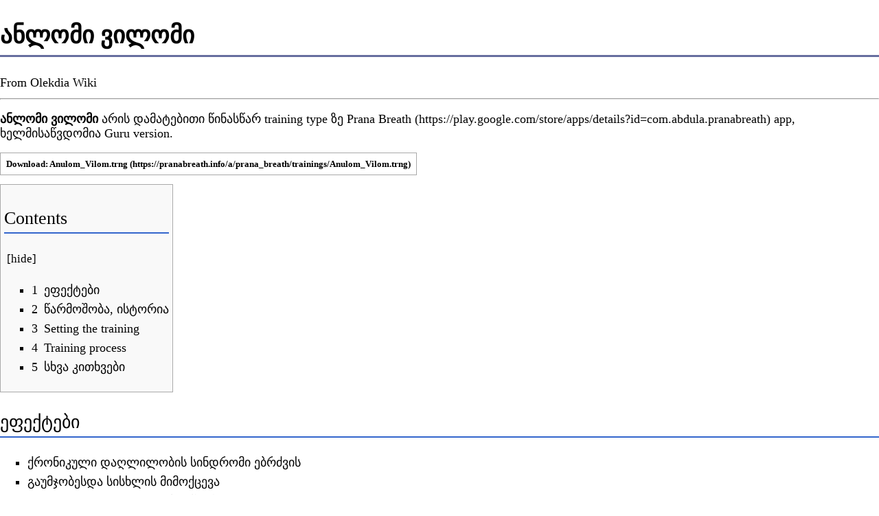

--- FILE ---
content_type: text/html; charset=UTF-8
request_url: https://pranabreath.info/index.php?title=Anulom_Vilom/ka&printable=yes
body_size: 6946
content:
<!DOCTYPE html>
<html class="client-nojs" lang="en" dir="ltr">
<head>
<meta charset="UTF-8"/>
<title>ანლომი ვილომი - Prana Breath Wiki</title>
<script>document.documentElement.className = document.documentElement.className.replace( /(^|\s)client-nojs(\s|$)/, "$1client-js$2" );</script>
<script>(window.RLQ=window.RLQ||[]).push(function(){mw.config.set({"wgCanonicalNamespace":"","wgCanonicalSpecialPageName":false,"wgNamespaceNumber":0,"wgPageName":"Anulom_Vilom/ka","wgTitle":"Anulom Vilom/ka","wgCurRevisionId":80324,"wgRevisionId":80324,"wgArticleId":31006,"wgIsArticle":true,"wgIsRedirect":false,"wgAction":"view","wgUserName":null,"wgUserGroups":["*"],"wgCategories":["Trainings/ka"],"wgBreakFrames":false,"wgPageContentLanguage":"ka","wgPageContentModel":"wikitext","wgSeparatorTransformTable":["",""],"wgDigitTransformTable":["",""],"wgDefaultDateFormat":"dmy","wgMonthNames":["","იანვარი","თებერვალი","მარტი","აპრილი","მაისი","ივნისი","ივლისი","აგვისტო","სექტემბერი","ოქტომბერი","ნოემბერი","დეკემბერი"],"wgMonthNamesShort":["","იან","თებ","მარ","აპრ","მაი","ივნ","ივლ","აგვ","სექ","ოქტ","ნოე","დეკ"],"wgRelevantPageName":"Anulom_Vilom/ka","wgRelevantArticleId":31006,"wgRequestId":"5e85f33925705699ac804e91","wgIsProbablyEditable":false,"wgRelevantPageIsProbablyEditable":false,"wgRestrictionEdit":[],"wgRestrictionMove":[],"wgMediaViewerOnClick":true,"wgMediaViewerEnabledByDefault":true,"wgWikiEditorEnabledModules":[],"wgULSAcceptLanguageList":[],"wgULSCurrentAutonym":"English","wgTranslatePageTranslation":"translation"});mw.loader.state({"site.styles":"ready","noscript":"ready","user.styles":"ready","user":"ready","user.options":"ready","user.tokens":"loading","ext.translate.tag.languages":"ready","ext.translate":"ready","ext.uls.pt":"ready","mediawiki.skinning.content.externallinks":"ready","skins.timeless":"ready","skins.timeless.misc":"ready","mediawiki.legacy.shared":"ready","mediawiki.legacy.commonPrint":"ready","mediawiki.sectionAnchor":"ready"});mw.loader.implement("user.tokens@12lqatf",function($,jQuery,require,module){/*@nomin*/mw.user.tokens.set({"editToken":"+\\","patrolToken":"+\\","watchToken":"+\\","csrfToken":"+\\"});
});mw.loader.load(["site","mediawiki.page.startup","mediawiki.user","mediawiki.hidpi","mediawiki.page.ready","mediawiki.toc","mediawiki.searchSuggest","ext.wikilog","ext.uls.init","ext.uls.interface","skins.timeless.js","skins.timeless.mobile"]);});</script>
<link rel="stylesheet" href="/load.php?debug=false&amp;lang=en&amp;modules=ext.translate%7Cext.translate.tag.languages%7Cext.uls.pt%7Cmediawiki.legacy.commonPrint%2Cshared%7Cmediawiki.sectionAnchor%7Cmediawiki.skinning.content.externallinks%7Cskins.timeless%7Cskins.timeless.misc&amp;only=styles&amp;printable=1&amp;skin=timeless"/>
<script async="" src="/load.php?debug=false&amp;lang=en&amp;modules=startup&amp;only=scripts&amp;printable=1&amp;skin=timeless"></script>
<meta name="ResourceLoaderDynamicStyles" content=""/>
<link rel="stylesheet" href="/load.php?debug=false&amp;lang=en&amp;modules=site.styles&amp;only=styles&amp;printable=1&amp;skin=timeless"/>
<meta name="generator" content="MediaWiki 1.31.1"/>
<meta name="robots" content="noindex,follow"/>
<meta name="viewport" content="width=device-width, initial-scale=1.0, user-scalable=yes, minimum-scale=0.25, maximum-scale=5.0"/>
<link rel="shortcut icon" href="/a/olekdia/wiki_resources/olekdia_favicon.ico"/>
<link rel="search" type="application/opensearchdescription+xml" href="/opensearch_desc.php" title="Olekdia Wiki (en)"/>
<link rel="EditURI" type="application/rsd+xml" href="https://pranabreath.info/api.php?action=rsd"/>
<link rel="license" href="/index.php?title=MediaWiki:Copyright"/>
<link rel="alternate" type="application/atom+xml" title="Olekdia Wiki Atom feed" href="/index.php?title=Special:RecentChanges&amp;feed=atom"/>
<!--[if lt IE 9]><script src="/load.php?debug=false&amp;lang=en&amp;modules=html5shiv&amp;only=scripts&amp;skin=timeless&amp;sync=1"></script><![endif]-->
</head>
<body class="mediawiki ltr sitedir-ltr mw-hide-empty-elt ns-0 ns-subject page-Anulom_Vilom_ka rootpage-Anulom_Vilom_ka skin-timeless action-view"><div id="mw-wrapper"><div id="mw-header-container" class="ts-container"><div id="mw-header" class="ts-inner"><div id="user-tools"><div id="personal"><h2><span>Anonymous</span><div class="pokey"></div></h2><div id="personal-inner" class="dropdown"><div role="navigation" class="mw-portlet" id="p-personal" aria-labelledby="p-personal-label"><h3 id="p-personal-label" lang="en" dir="ltr">Not logged in</h3><div class="mw-portlet-body"><ul><li id="pt-uls" class="active"><a href="#" class="uls-trigger"><span>English</span></a></li><li id="pt-login"><a href="/index.php?title=Special:UserLogin&amp;returnto=Anulom+Vilom%2Fka&amp;returntoquery=printable%3Dyes" title="You are encouraged to log in; however, it is not mandatory [o]" accesskey="o"><span>Log in</span></a></li></ul></div></div></div></div></div><div id="p-logo-text" class="mw-portlet" role="banner"><a id="p-banner" class="mw-wiki-title" href="/index.php?title=Special:MyLanguage/Prana_Breath:Wiki">Olekdia Wiki</a></div><div class="mw-portlet" id="p-search"><h3 lang="en" dir="ltr"><label for="searchInput">Search</label></h3><form action="/index.php" id="searchform"><div id="simpleSearch"><div id="searchInput-container"><input type="search" name="search" placeholder="Search Prana Breath Wiki" title="Search Olekdia Wiki [f]" accesskey="f" id="searchInput"/></div><input type="hidden" value="Special:Search" name="title"/><input type="submit" name="fulltext" value="Search" title="Search the pages for this text" id="mw-searchButton" class="searchButton mw-fallbackSearchButton"/><input type="submit" name="go" value="Go" title="Go to a page with this exact name if it exists" id="searchButton" class="searchButton"/></div></form></div></div><div class="visualClear"></div></div><div id="mw-header-hack" class="color-bar"><div class="color-middle-container"><div class="color-middle"></div></div><div class="color-left"></div><div class="color-right"></div></div><div id="mw-header-nav-hack"><div class="color-bar"><div class="color-middle-container"><div class="color-middle"></div></div><div class="color-left"></div><div class="color-right"></div></div></div><div id="menus-cover"></div><div id="mw-content-container" class="ts-container"><div id="mw-content-block" class="ts-inner"><div id="mw-content-wrapper"><div id="mw-content"><div id="content" class="mw-body" role="main"><div class="mw-indicators mw-body-content">
</div>
<h1 id="firstHeading" class="firstHeading">ანლომი ვილომი</h1><div id="siteSub">From Olekdia Wiki</div><div id="mw-page-header-links"><div role="navigation" class="mw-portlet" id="p-namespaces" aria-labelledby="p-namespaces-label"><h3 id="p-namespaces-label" lang="en" dir="ltr">Namespaces</h3><div class="mw-portlet-body"><ul><li id="ca-nstab-main" class="selected"><a href="/index.php?title=Anulom_Vilom/ka" title="View the content page [c]" accesskey="c"><span>Prana Breath</span></a></li><li id="ca-talk" class="new"><a href="/index.php?title=Talk:Anulom_Vilom/ka&amp;action=edit&amp;redlink=1" rel="discussion" title="Discussion about the content page (page does not exist) [t]" accesskey="t"><span>Discussion</span></a></li></ul></div></div><div role="navigation" class="mw-portlet" id="p-more" aria-labelledby="p-more-label"><h3 id="p-more-label" lang="en" dir="ltr">More</h3><div class="mw-portlet-body"><ul><li id="ca-more" class="dropdown-toggle"><span>More</span></li></ul></div></div><div role="navigation" class="mw-portlet" id="p-views" aria-labelledby="p-views-label"><h3 id="p-views-label" lang="en" dir="ltr">Page actions</h3><div class="mw-portlet-body"><ul><li id="ca-view" class="selected"><a href="/index.php?title=Anulom_Vilom/ka" redundant="1"><span>View</span></a></li><li id="ca-viewsource"><a href="/index.php?title=Anulom_Vilom/ka&amp;action=edit" title="This page is protected.&#10;You can view its source [e]" accesskey="e"><span>View source</span></a></li><li id="ca-history"><a href="/index.php?title=Anulom_Vilom/ka&amp;action=history" title="Past revisions of this page [h]" accesskey="h"><span>History</span></a></li></ul></div></div></div><div class="visualClear"></div><div class="mw-body-content" id="bodyContent"><div id="contentSub"></div><div id="mw-content-text" lang="ka" dir="ltr" class="mw-content-ltr"><div class="mw-pt-translate-header noprint" dir="ltr" lang="en">This page is a <span class="plainlinks"><a target="_blank" rel="nofollow noreferrer noopener" class="external text" href="https://pranabreath.info/index.php?title=Special:Translate&amp;group=page-Anulom+Vilom&amp;action=page&amp;filter=&amp;language=ka">translated version</a></span> of the page <a href="/index.php?title=Anulom_Vilom" title="Anulom Vilom">Anulom Vilom</a> and the translation is 78% complete.</div><hr/><div class="mw-parser-output"><div class="mw-pt-languages noprint" lang="en" dir="ltr"><div class="mw-pt-languages-label">Other languages:</div><div class="mw-pt-languages-list autonym"><a href="/index.php?title=Anulom_Vilom" class="mw-pt-languages-ui mw-pt-progress mw-pt-progress--complete" title="Anulom Vilom (100% translated)" lang="en">English</a>&#160;• ‎<a href="/index.php?title=Anulom_Vilom/it" class="mw-pt-progress mw-pt-progress--complete" title="Anulom Vilom (100% translated)" lang="it">italiano</a>&#160;• ‎<a href="/index.php?title=Anulom_Vilom/pl" class="mw-pt-progress mw-pt-progress--complete" title="Anulom Vilom (100% translated)" lang="pl">polski</a>&#160;• ‎<a href="/index.php?title=Anulom_Vilom/bg" class="mw-pt-progress mw-pt-progress--high" title="Анулом Вилом (67% translated)" lang="bg">български</a>&#160;• ‎<a href="/index.php?title=Anulom_Vilom/ru" class="mw-pt-progress mw-pt-progress--complete" title="Анулома Вилома (100% translated)" lang="ru">русский</a>&#160;• ‎<span class="mw-pt-languages-selected mw-pt-progress mw-pt-progress--high" lang="ka">ქართული</span></div></div>
<p><b>ანლომი ვილომი</b> არის დამატებითი წინასწარ <a href="/index.php?title=Special:MyLanguage/training_type" title="Special:MyLanguage/training type">training type</a> ზე <a target="_blank" rel="nofollow noreferrer noopener" class="external text" href="https://play.google.com/store/apps/details?id=com.abdula.pranabreath">Prana Breath</a> app, ხელმისაწვდომია <a href="/index.php?title=Special:MyLanguage/Guru_version" title="Special:MyLanguage/Guru version">Guru version</a>.
</p>
<table class="wikitable">
<tbody><tr>
<th>Download: <a target="_blank" rel="nofollow noreferrer noopener" class="external text" href="https://pranabreath.info/a/prana_breath/trainings/Anulom_Vilom.trng">Anulom_Vilom.trng</a>
</th></tr></tbody></table>
<div id="toc" class="toc"><div class="toctitle" lang="en" dir="ltr"><h2>Contents</h2></div>
<ul>
<li class="toclevel-1 tocsection-1"><a href="#.E1.83.94.E1.83.A4.E1.83.94.E1.83.A5.E1.83.A2.E1.83.94.E1.83.91.E1.83.98"><span class="tocnumber">1</span> <span class="toctext">ეფექტები</span></a></li>
<li class="toclevel-1 tocsection-2"><a href="#.E1.83.AC.E1.83.90.E1.83.A0.E1.83.9B.E1.83.9D.E1.83.A8.E1.83.9D.E1.83.91.E1.83.90.2C_.E1.83.98.E1.83.A1.E1.83.A2.E1.83.9D.E1.83.A0.E1.83.98.E1.83.90"><span class="tocnumber">2</span> <span class="toctext">წარმოშობა, ისტორია</span></a></li>
<li class="toclevel-1 tocsection-3"><a href="#Setting_the_training"><span class="tocnumber">3</span> <span class="toctext">Setting the training</span></a></li>
<li class="toclevel-1 tocsection-4"><a href="#Training_process"><span class="tocnumber">4</span> <span class="toctext">Training process</span></a></li>
<li class="toclevel-1 tocsection-5"><a href="#.E1.83.A1.E1.83.AE.E1.83.95.E1.83.90_.E1.83.99.E1.83.98.E1.83.97.E1.83.AE.E1.83.95.E1.83.94.E1.83.91.E1.83.98"><span class="tocnumber">5</span> <span class="toctext">სხვა კითხვები</span></a></li>
</ul>
</div>

<h2><span id="ეფექტები"></span><span class="mw-headline" id=".E1.83.94.E1.83.A4.E1.83.94.E1.83.A5.E1.83.A2.E1.83.94.E1.83.91.E1.83.98">ეფექტები</span></h2>
<ul><li>ქრონიკული დაღლილობის სინდრომი ებრძვის</li>
<li>გაუმჯობესდა სისხლის მიმოქცევა</li>
<li>ენდოკრინული ჯირკვლების შექმნისას</li>
<li>მონელების ხელშეწყობა</li>
<li>დაბერების დროს კეთილდღეობის გათავისუფლება</li></ul>
<h2><span id="წარმოშობა,_ისტორია"></span><span class="mw-headline" id=".E1.83.AC.E1.83.90.E1.83.A0.E1.83.9B.E1.83.9D.E1.83.A8.E1.83.9D.E1.83.91.E1.83.90.2C_.E1.83.98.E1.83.A1.E1.83.A2.E1.83.9D.E1.83.A0.E1.83.98.E1.83.90">წარმოშობა, ისტორია</span></h2>
<p>ტრენინგის ტიპია ასევე "<a href="/index.php?title=Special:MyLanguage/Harmony" title="Special:MyLanguage/Harmony">ჰარმონია</a>" and "<a href="/index.php?title=Special:MyLanguage/Power" title="Special:MyLanguage/Power">Power</a>", და  <a href="/index.php?title=Special:MyLanguage/Breathing_gymnastics" title="Special:MyLanguage/Breathing gymnastics">breathing gymnastics</a>, and is translated from Sanskrit as "Back and forth", or "Alternate nostrils".<br />
It is considered to be the first stage of <a href="/index.php?title=Special:MyLanguage/Nadi_Shodhana" title="Special:MyLanguage/Nadi Shodhana">Nadi Shodhana</a> Pranayama.<br />
In Prana Breath this <a href="/index.php?title=Special:MyLanguage/training_type" title="Special:MyLanguage/training type">training type</a> is adapted even for people that don't practice Yoga and/or don't have much time for practice but still need its effect.
</p>
<h2><span class="mw-headline" id="Setting_the_training">Setting the training</span></h2>
<ol><li><a href="/index.php?title=Special:MyLanguage/Training_type#How_to_get_new_patterns" title="Special:MyLanguage/Training type">Download this pattern</a> if you don't have it yet.</li>
<li>Choose this pattern in <a href="/index.php?title=Special:MyLanguage/Training_tab" title="Special:MyLanguage/Training tab">Training tab</a> or <a href="/index.php?title=Special:MyLanguage/Control_tab" title="Special:MyLanguage/Control tab">Control tab</a>.</li>
<li>Set the optimal <a href="/index.php?title=Special:MyLanguage/training_complexity" title="Special:MyLanguage/training complexity">training complexity</a> so the training brings you joy, yet doesn't seem too easy. Use the options in <a href="/index.php?title=Special:MyLanguage/Control_tab" title="Special:MyLanguage/Control tab">Control tab</a> and/or <a href="/index.php?title=Special:MyLanguage/Dynamic_tab" title="Special:MyLanguage/Dynamic tab">Dynamic tab</a> to adjust all parameters.</li></ol>
<h2><span class="mw-headline" id="Training_process">Training process</span></h2>
<ol><li>Choose the <a href="/index.php?title=Special:MyLanguage/comfortable_position" title="Special:MyLanguage/comfortable position">comfortable position</a>.</li>
<li>Empty your lungs, breathing out with effort, with your right nostril closed.</li>
<li>Make a <a href="/index.php?title=Special:MyLanguage/full_inhaling" title="Special:MyLanguage/full inhaling">full inhaling</a> ("Inhale") though your left nostril.</li>
<li>Alternate nostrils, so you <a href="/index.php?title=Special:MyLanguage/full_exhaling" title="Special:MyLanguage/full exhaling">exhale</a> through the right nostril.</li>
<li>Inhale through your right nostril.</li>
<li>Then close your right nostril, and exhale through the left one.</li>
<li>Keep breathing, alternating nostrils, till the end of your training session, following the <a href="/index.php?title=Special:MyLanguage/breath_methods" title="Special:MyLanguage/breath methods">breath method indicator</a>.</li>
<li>After you're done, you might take some time for meditating and contemplating yourself.</li></ol>
<h2><span id="სხვა_კითხვები"></span><span class="mw-headline" id=".E1.83.A1.E1.83.AE.E1.83.95.E1.83.90_.E1.83.99.E1.83.98.E1.83.97.E1.83.AE.E1.83.95.E1.83.94.E1.83.91.E1.83.98">სხვა კითხვები</span></h2>
<p>რამდენი ხანი უნდა ვიზრუნო? როგორ შემიძლია ამ ნიმუში ერთმანეთთან შერწყმა? ყოველთვის უნდა შევაღწიოთ ჩემი ცხვირის მეშვეობით?<br />
თუ თქვენ გაქვთ რაიმე შეკითხვები, გთხოვთ გაეცნოთ <a href="/index.php?title=Special:MyLanguage/FAQ" title="Special:MyLanguage/FAQ">FAQ page</a>.
</p>
<!-- 
NewPP limit report
Cached time: 20251108213239
Cache expiry: 86400
Dynamic content: false
CPU time usage: 0.031 seconds
Real time usage: 0.111 seconds
Preprocessor visited node count: 43/1000000
Preprocessor generated node count: 104/1000000
Post‐expand include size: 158/2097152 bytes
Template argument size: 34/2097152 bytes
Highest expansion depth: 2/40
Expensive parser function count: 0/100
Unstrip recursion depth: 0/20
Unstrip post‐expand size: 1136/5000000 bytes
-->
<!--
Transclusion expansion time report (%,ms,calls,template)
100.00%   14.390      1 -total
 83.43%   12.005      1 Template:GPLAY_URL
 14.79%    2.128      1 Template:TRNG_URL
-->
</div>
<!-- Saved in parser cache with key olekdia:pcache:idhash:31006-0!canonical and timestamp 20251108213239 and revision id 80324
 -->
</div><div class="printfooter">
Retrieved from "<a dir="ltr" href="https://pranabreath.info/index.php?title=Anulom_Vilom/ka&amp;oldid=80324">https://pranabreath.info/index.php?title=Anulom_Vilom/ka&amp;oldid=80324</a>"</div>
<div class="visualClear"></div></div></div></div><div id="content-bottom-stuff"><div id="catlinks" class="catlinks" data-mw="interface"><div id="mw-normal-catlinks" class="mw-normal-catlinks"><a href="/index.php?title=Special:Categories" title="Special:Categories">Category</a>: <ul><li><a href="/index.php?title=Category:Trainings/ka" title="Category:Trainings/ka">Trainings/ka</a></li></ul></div></div></div></div><div id="mw-site-navigation"><div id="p-logo" class="mw-portlet" role="banner"><a class="mw-wiki-logo" href="/index.php?title=Special:MyLanguage/Prana_Breath:Wiki" title="Visit the main page"></a></div><div id="site-navigation" class="sidebar-chunk"><h2><span>Navigation</span><div class="pokey"></div></h2><div class="sidebar-inner"><div role="navigation" class="mw-portlet" id="p-navigation" aria-labelledby="p-navigation-label"><h3 id="p-navigation-label" lang="en" dir="ltr">Navigation</h3><div class="mw-portlet-body"><ul><li id="n-sidebar-wiki"><a href="/index.php?title=Special:MyLanguage/Prana_Breath:Wiki"><span>Wiki</span></a></li><li id="n-sidebar-news"><a href="/index.php?title=Special:MyLanguage/Prana_Breath_News:Main"><span>News</span></a></li><li id="n-sidebar-forum"><a href="https://olekdia.groups.io/g/pranabreath/topics" rel="nofollow" target="_blank"><span>Forum</span></a></li><li id="n-sidebar-download"><a href="/index.php?title=Special:MyLanguage/Prana_Breath:Download"><span>Download</span></a></li><li id="n-sidebar-about-us"><a href="/index.php?title=Special:MyLanguage/Olekdia:About_us"><span>About us</span></a></li></ul></div></div></div></div><div id="site-tools" class="sidebar-chunk"><h2><span>Wiki tools</span><div class="pokey"></div></h2><div class="sidebar-inner"><div role="navigation" class="mw-portlet" id="p-tb" aria-labelledby="p-tb-label"><h3 id="p-tb-label" lang="en" dir="ltr">Wiki tools</h3><div class="mw-portlet-body"><ul><li id="t-specialpages"><a href="/index.php?title=Special:SpecialPages" title="A list of all special pages [q]" accesskey="q"><span>Special pages</span></a></li></ul></div></div></div></div></div><div id="mw-related-navigation"><div id="page-tools" class="sidebar-chunk"><h2><span>Page tools</span><div class="pokey"></div></h2><div class="sidebar-inner"><div role="navigation" class="mw-portlet emptyPortlet" id="p-cactions" aria-labelledby="p-cactions-label"><h3 id="p-cactions-label" lang="en" dir="ltr">Page tools</h3><div class="mw-portlet-body"><ul></ul></div></div><div role="navigation" class="mw-portlet emptyPortlet" id="p-userpagetools" aria-labelledby="p-userpagetools-label"><h3 id="p-userpagetools-label" lang="en" dir="ltr">Userpage tools</h3><div class="mw-portlet-body"><ul></ul></div></div><div role="navigation" class="mw-portlet" id="p-pagemisc" aria-labelledby="p-pagemisc-label"><h3 id="p-pagemisc-label" lang="en" dir="ltr">More</h3><div class="mw-portlet-body"><ul><li id="t-whatlinkshere"><a href="/index.php?title=Special:WhatLinksHere/Anulom_Vilom/ka" title="A list of all wiki pages that link here [j]" accesskey="j"><span>What links here</span></a></li><li id="t-recentchangeslinked"><a href="/index.php?title=Special:RecentChangesLinked/Anulom_Vilom/ka" rel="nofollow" title="Recent changes in pages linked from this page [k]" accesskey="k"><span>Related changes</span></a></li><li id="t-permalink"><a href="/index.php?title=Anulom_Vilom/ka&amp;oldid=80324" title="Permanent link to this revision of the page"><span>Permanent link</span></a></li><li id="t-info"><a href="/index.php?title=Anulom_Vilom/ka&amp;action=info" title="More information about this page"><span>Page information</span></a></li><li id="t-pagelog"><a href="/index.php?title=Special:Log&amp;page=Anulom+Vilom%2Fka"><span>Page logs</span></a></li></ul></div></div></div></div><div id="catlinks-sidebar" class="sidebar-chunk"><h2><span>Categories</span><div class="pokey"></div></h2><div class="sidebar-inner"><div id="sidebar-normal-catlinks" class="mw-normal-catlinks"><div role="navigation" class="mw-portlet" id="p-normal-catlinks" aria-labelledby="p-normal-catlinks-label"><h3 id="p-normal-catlinks-label" lang="en" dir="ltr">Categories</h3><div class="mw-portlet-body"><ul><li><a href="/index.php?title=Category:Trainings/ka" title="Category:Trainings/ka">Trainings/ka</a></li></ul></div></div></div></div></div></div><div class="visualClear"></div></div></div><div id="mw-footer-container" class="ts-container"><div id="mw-footer" class="ts-inner"><div id="footer-bottom" role="contentinfo" lang="en" dir="ltr"><ul id="f-list" class="footer-places"><li id="lastmod"> </li><li id="copyright">© Prana Breath 2014-2025. All rights reserved.</li><li id="footer-olekdia"><a href="/index.php?title=Special:MyLanguage/Olekdia:Wiki" title="Special:MyLanguage/Olekdia:Wiki">Olekdia</a></li><li id="footer-prana-breath"><a href="/index.php?title=Special:MyLanguage/Prana_Breath_Wiki" title="Special:MyLanguage/Prana Breath Wiki">Prana Breath</a></li><li id="footer-time-planner"><a href="/index.php?title=Special:MyLanguage/Time_Planner:Wiki" title="Special:MyLanguage/Time Planner:Wiki">Time Planner</a></li><li id="footer-magic-intuition"><a href="/index.php?title=Special:MyLanguage/Magic_Intuition:Wiki" title="Special:MyLanguage/Magic Intuition:Wiki">Magic Intuition</a></li></ul><div class="visualClear"></div></div></div></div></div><script>(window.RLQ=window.RLQ||[]).push(function(){mw.config.set({"wgPageParseReport":{"limitreport":{"cputime":"0.031","walltime":"0.111","ppvisitednodes":{"value":43,"limit":1000000},"ppgeneratednodes":{"value":104,"limit":1000000},"postexpandincludesize":{"value":158,"limit":2097152},"templateargumentsize":{"value":34,"limit":2097152},"expansiondepth":{"value":2,"limit":40},"expensivefunctioncount":{"value":0,"limit":100},"unstrip-depth":{"value":0,"limit":20},"unstrip-size":{"value":1136,"limit":5000000},"timingprofile":["100.00%   14.390      1 -total"," 83.43%   12.005      1 Template:GPLAY_URL"," 14.79%    2.128      1 Template:TRNG_URL"]},"cachereport":{"timestamp":"20251108213239","ttl":86400,"transientcontent":false}}});});</script><script>
  (function(i,s,o,g,r,a,m){i['GoogleAnalyticsObject']=r;i[r]=i[r]||function(){
  (i[r].q=i[r].q||[]).push(arguments)},i[r].l=1*new Date();a=s.createElement(o),
  m=s.getElementsByTagName(o)[0];a.async=1;a.src=g;m.parentNode.insertBefore(a,m)
  })(window,document,'script','//www.google-analytics.com/analytics.js','ga');

  ga('create', 'UA-132582712-1', 'auto');
  ga('set', 'anonymizeIp', true);
  ga('send', 'pageview');

</script>
<script>(window.RLQ=window.RLQ||[]).push(function(){mw.config.set({"wgBackendResponseTime":2020});});</script></body></html>

--- FILE ---
content_type: text/css; charset=utf-8
request_url: https://pranabreath.info/load.php?debug=false&lang=en&modules=site.styles&only=styles&printable=1&skin=timeless
body_size: 1109
content:
@import url(https://use.fontawesome.com/releases/v5.6.3/css/all.css);.ns-3000 #p-logo a,.ns-3001 #p-logo a,.ns-3002 #p-logo a,.ns-3003 #p-logo a{background-image:url(/a/olekdia/wiki_resources/magic_intuition_logo.png) !important}.ns-3010 #p-logo a,.ns-3011 #p-logo a,.ns-3012 #p-logo a,.ns-3013 #p-logo a{background-image:url(/a/olekdia/wiki_resources/time_planner_logo.png) !important}.ns-4000 #p-logo a,.ns-4001 #p-logo a{background-image:url(/a/olekdia/wiki_resources/dev_logo.png) !important}.ns-2 #p-logo a,.ns-4 #p-logo a,.ns-6 #p-logo a,.ns-8 #p-logo a,.ns-12 #p-logo a,.ns-14 #p-logo a{background-image:url(/a/olekdia/wiki_resources/olekdia_logo.png) !important}#ca-nstab-main,#ca-nstab-prana_breath_news,#ca-nstab-project,#ca-nstab-image,#ca-nstab-category,#ca-nstab-help,#ca-nstab-mediawiki,#ca-nstab-template,#ca-nstab-time_planner,#ca-nstab-time_planner_news,#ca-nstab-magic_intuition,#ca-nstab-magic_intuition_news,#ca-nstab-development{display:none !important}#ca-talk{display:none !important}#viewcount{display:none !important}#lastmod{display:none !important}.hidden-sp{display:none !important}.square-btn{padding:2px 5px !important}.fittable td:nth-child(2){width:1px}.fittable td:nth-child(3){width:1px}th h2{margin-top:0.5em !important}th h3{margin-top:0.25em !important;margin-bottom:0.25em !important}.long-code code{word-break:break-all}.api-table h3{font-size:1.1em !important;font-family:'Consolas','Courier','Nimbus Mono','Liberation Mono','Courier New',monospace}.api-table table td{vertical-align:top !important}.horizontal-scroll{overflow-x:auto !important;overflow-y:hidden !important;white-space:nowrap !important;width:100% !important}.horizontal-scroll .tleft{float:none !important;margin:0px 8px 0px 0px;padding:0px;display:inline-block !important}.horizontal-scroll .thumbcaption{display:none !important}.horizontal-scroll .thumbinner{padding:0px !important;border-width:0px !important}.responsive-thumb-float{clear:both}.responsive-thumb-float .thumb{clear:none}.responsive-full-img img{max-width:100% !important;height:auto !important}.responsive-img img{max-width:90%;height:auto}@media only screen and (min-width:1024px){.responsive-img img{max-width:85%;height:auto}}@media only screen and (min-width:1280px){.responsive-img img{max-width:55%;height:auto}}.responsive-img-float{float:none}@media only screen and (min-width:700px){.responsive-img-float{float:left;padding-right:25px;padding-bottom:5px}}.responsive-vid-float{float:none}@media only screen and (min-width:850px){.responsive-vid-float{float:left;padding-right:25px;padding-bottom:5px}}#p-banner{display:none !important}body{font-size:1em;line-height:1.6}.mw-body{font-size:1.1em}.mw-pt-languages{font-size:0.8em}.mw-body h2{font-weight:500}a{color:#0645ad}a:visited{color:#0b0080}@media screen and (max-width:1099px) and (min-width:851px){#simpleSearch{margin-left:-14em}}@media screen and (max-width:850px) and (min-width:480px){#mw-header-container{padding:0.78em 10.7em 0.75em 6.2em}}#mw-content h1,#mw-content h2{border-bottom:solid 2px #3366cc}#mw-content h1.firstHeading{border-bottom:solid 3px #676e9f}.color-middle{background:#676e9f}#mw-page-header-links li.selected{border-bottom-color:#3366cc}.color-left{background:#7a64a0}.ns-0 .color-left,.ns-1 .color-left{background:#7a64a0}.ns-3000 .color-left,.ns-3001 .color-left,.ns-3002 .color-left,.ns-3003 .color-left{background:#563a56}.ns-3010 .color-left,.ns-3011 .color-left{background:#743C71}.ns-4000 .color-left,.ns-4001 .color-left{background:#000}.color-right{background:#7a64a0}.ns-0 .color-right,.ns-1 .color-right{background:#7a64a0}.ns-3000 .color-right,.ns-3001 .color-right,.ns-3002 .color-right,.ns-3003 .color-right{background:#563a56}.ns-3010 .color-right,.ns-3011 .color-right{background:#743C71}.ns-4000 .color-right,.ns-4001 .color-right{background:#000}#mw-content-container{border-bottom:solid 4px #7a64a0}.ns-0 #mw-content-container,.ns-1 #mw-content-container{border-bottom:solid 4px #7a64a0}.ns-3000 #mw-content-container,.ns-3001 #mw-content-container,.ns-3002 #mw-content-container,.ns-3003 #mw-content-container{border-bottom:solid 4px #563a56}.ns-3010 #mw-content-container,.ns-3011 #mw-content-container{border-bottom:solid 4px #743C71}.ns-4000 #mw-content-container,.ns-4001 #mw-content-container{border-bottom:solid 4px #000}

--- FILE ---
content_type: text/plain
request_url: https://www.google-analytics.com/j/collect?v=1&_v=j102&aip=1&a=725728861&t=pageview&_s=1&dl=https%3A%2F%2Fpranabreath.info%2Findex.php%3Ftitle%3DAnulom_Vilom%2Fka%26printable%3Dyes&ul=en-us%40posix&dt=%E1%83%90%E1%83%9C%E1%83%9A%E1%83%9D%E1%83%9B%E1%83%98%20%E1%83%95%E1%83%98%E1%83%9A%E1%83%9D%E1%83%9B%E1%83%98%20-%20Prana%20Breath%20Wiki&sr=1280x720&vp=1280x720&_u=YEBAAEABAAAAACAAI~&jid=1740623359&gjid=545895385&cid=1053228889.1762718879&tid=UA-132582712-1&_gid=993305480.1762718879&_r=1&_slc=1&z=739071005
body_size: -451
content:
2,cG-RVHDJVXF9S

--- FILE ---
content_type: text/javascript; charset=utf-8
request_url: https://pranabreath.info/load.php?debug=false&lang=en&modules=startup&only=scripts&printable=1&skin=timeless
body_size: 8506
content:
window.mwPerformance=(window.performance&&performance.mark)?performance:{mark:function(){}};window.mwNow=(function(){var perf=window.performance,navStart=perf&&perf.timing&&perf.timing.navigationStart;return navStart&&typeof perf.now==='function'?function(){return navStart+perf.now();}:function(){return Date.now();};}());window.isCompatible=function(str){var ua=str||navigator.userAgent;return!!((function(){'use strict';return!this&&!!Function.prototype.bind&&!!window.JSON;}())&&'querySelector'in document&&'localStorage'in window&&'addEventListener'in window&&!(ua.match(/MSIE 10|webOS\/1\.[0-4]|SymbianOS|Series60|NetFront|Opera Mini|S40OviBrowser|MeeGo|Android.+Glass|^Mozilla\/5\.0 .+ Gecko\/$|googleweblight/)||ua.match(/PlayStation/i)));};(function(){var NORLQ,script;if(!isCompatible()){document.documentElement.className=document.documentElement.className.replace(/(^|\s)client-js(\s|$)/,'$1client-nojs$2');NORLQ=window.NORLQ||[];while(NORLQ.length){NORLQ.shift()();}window.NORLQ={push:
function(fn){fn();}};window.RLQ={push:function(){}};return;}function startUp(){mw.config=new mw.Map(true);mw.loader.addSource({"local":"/load.php"});mw.loader.register([["site","0w6es05",[1]],["site.styles","1isftap",[],"site"],["noscript","04v88ok",[],"noscript"],["filepage","0pt9lx7"],["user.groups","1ciiuqt",[5]],["user","1dqu3cr",[6],"user"],["user.styles","1rduc81",[],"user"],["user.defaults","0k4d0f1"],["user.options","0r5ungb",[7],"private"],["user.tokens","12lqatf",[],"private"],["mediawiki.language.data","1pox0t6",[177]],["mediawiki.skinning.elements","06t87rf"],["mediawiki.skinning.content","1ashdz8"],["mediawiki.skinning.interface","1bwwdgi"],["mediawiki.skinning.content.parsoid","0h0vvn8"],["mediawiki.skinning.content.externallinks","04zwnqp"],["jquery.accessKeyLabel","1v9igqt",[22,130]],["jquery.async","1fne5n4"],["jquery.byteLength","12qh37r",[131]],["jquery.byteLimit","1ciiuqt",[37]],["jquery.checkboxShiftClick","17trx3s"],["jquery.chosen","1rbs56r"],["jquery.client",
"06ptg8j"],["jquery.color","0aw5e1m",[24]],["jquery.colorUtil","0rmruqh"],["jquery.confirmable","12nsaew",[178]],["jquery.cookie","1kfc7kt"],["jquery.expandableField","1kys5l1"],["jquery.farbtastic","17p9dlw",[24]],["jquery.footHovzer","1re21o9"],["jquery.form","17hvcvw"],["jquery.fullscreen","0uxq7wg"],["jquery.getAttrs","1p7qbdb"],["jquery.hidpi","1o588cl"],["jquery.highlightText","0562bot",[130]],["jquery.hoverIntent","0t9pqs4"],["jquery.i18n","04lusk5",[176]],["jquery.lengthLimit","08md21x",[131]],["jquery.localize","1rndjla"],["jquery.makeCollapsible","0tg2l3o"],["jquery.mockjax","16s4c3z"],["jquery.mw-jump","1effhl9"],["jquery.qunit","10yud65"],["jquery.spinner","1na5208"],["jquery.jStorage","0t0ru34"],["jquery.suggestions","0o06wbj",[34]],["jquery.tabIndex","10x5nwi"],["jquery.tablesorter","027oiop",[130,179]],["jquery.textSelection","0zgm27o",[22]],["jquery.throttle-debounce","0426bcp"],["jquery.xmldom","1iz3uti"],["jquery.tipsy","035wboj"],["jquery.ui.core","087tlxj",[53],
"jquery.ui"],["jquery.ui.core.styles","05jjaoz",[],"jquery.ui"],["jquery.ui.accordion","1syj9n9",[52,72],"jquery.ui"],["jquery.ui.autocomplete","10fothk",[61],"jquery.ui"],["jquery.ui.button","1npjli2",[52,72],"jquery.ui"],["jquery.ui.datepicker","10wchcb",[52],"jquery.ui"],["jquery.ui.dialog","1fsnj9y",[56,59,63,65],"jquery.ui"],["jquery.ui.draggable","0gxp1lh",[52,62],"jquery.ui"],["jquery.ui.droppable","0ewk2r4",[59],"jquery.ui"],["jquery.ui.menu","10ybttv",[52,63,72],"jquery.ui"],["jquery.ui.mouse","0by1e6l",[72],"jquery.ui"],["jquery.ui.position","04vp1oy",[],"jquery.ui"],["jquery.ui.progressbar","0bw6u0h",[52,72],"jquery.ui"],["jquery.ui.resizable","0l0t0s9",[52,62],"jquery.ui"],["jquery.ui.selectable","0hw7hyz",[52,62],"jquery.ui"],["jquery.ui.slider","059t31v",[52,62],"jquery.ui"],["jquery.ui.sortable","0k4zp6z",[52,62],"jquery.ui"],["jquery.ui.spinner","0n5prg3",[56],"jquery.ui"],["jquery.ui.tabs","1ouewv0",[52,72],"jquery.ui"],["jquery.ui.tooltip","0c53kxo",[52,63,72],
"jquery.ui"],["jquery.ui.widget","17bi5t9",[],"jquery.ui"],["jquery.effects.core","066ufbc",[],"jquery.ui"],["jquery.effects.blind","0q9mtth",[73],"jquery.ui"],["jquery.effects.bounce","1n214d7",[73],"jquery.ui"],["jquery.effects.clip","0iyhma2",[73],"jquery.ui"],["jquery.effects.drop","0dtp4ge",[73],"jquery.ui"],["jquery.effects.explode","02kliub",[73],"jquery.ui"],["jquery.effects.fade","1yu9xan",[73],"jquery.ui"],["jquery.effects.fold","10e44t7",[73],"jquery.ui"],["jquery.effects.highlight","1bwm2c3",[73],"jquery.ui"],["jquery.effects.pulsate","1qapryf",[73],"jquery.ui"],["jquery.effects.scale","1r5y9sn",[73],"jquery.ui"],["jquery.effects.shake","13pcmns",[73],"jquery.ui"],["jquery.effects.slide","12667zb",[73],"jquery.ui"],["jquery.effects.transfer","18uh3wz",[73],"jquery.ui"],["json","1ciiuqt"],["moment","1jte5uj",[174]],["mediawiki.apihelp","0w5ek2k"],["mediawiki.template","199gbw0"],["mediawiki.template.mustache","1ox1zjg",[90]],["mediawiki.template.regexp","0k9c388",[90]],[
"mediawiki.apipretty","0jf2g9y"],["mediawiki.api","07uzygj",[148,9]],["mediawiki.api.category","1qgupy7",[136,94]],["mediawiki.api.edit","1j4y21o",[146]],["mediawiki.api.login","0w9se0t",[94]],["mediawiki.api.options","1ev2ck7",[94]],["mediawiki.api.parse","1mpg8sl",[94]],["mediawiki.api.upload","0lu5hi1",[96]],["mediawiki.api.user","04jlrkl",[94]],["mediawiki.api.watch","1rn1z6f",[94]],["mediawiki.api.messages","0fnjzhc",[94]],["mediawiki.api.rollback","1a09p7j",[94]],["mediawiki.content.json","04ez6ga"],["mediawiki.confirmCloseWindow","1ghk9m8"],["mediawiki.debug","1mpmbpk",[29,273]],["mediawiki.diff.styles","0lm4og7"],["mediawiki.feedback","1iw4fo8",[136,124,277]],["mediawiki.feedlink","1jo691u"],["mediawiki.filewarning","003fqtz",[273]],["mediawiki.ForeignApi","0300493",[113]],["mediawiki.ForeignApi.core","1jag073",[94,269]],["mediawiki.helplink","007krje"],["mediawiki.hidpi","0cooml7",[33],null,null,"return'srcset'in new Image();"],["mediawiki.hlist","095obp4"],[
"mediawiki.htmlform","0dk8sa4",[37,130]],["mediawiki.htmlform.checker","1uqry5a",[49]],["mediawiki.htmlform.ooui","1e7ksok",[273]],["mediawiki.htmlform.styles","0g7iq46"],["mediawiki.htmlform.ooui.styles","0didcn7"],["mediawiki.icon","13jwnj0"],["mediawiki.inspect","001mrfm",[130,131]],["mediawiki.messagePoster","0fok5ba",[112]],["mediawiki.messagePoster.wikitext","1yv8fhr",[96,124]],["mediawiki.notification","0v5bt2s",[148,156]],["mediawiki.notify","0q676sd"],["mediawiki.notification.convertmessagebox","0of6kl4",[126]],["mediawiki.notification.convertmessagebox.styles","0jeq475"],["mediawiki.RegExp","1ked55x"],["mediawiki.String","1sxxnln"],["mediawiki.pager.tablePager","0y48xr6"],["mediawiki.searchSuggest","0cwksj3",[32,45,94]],["mediawiki.sectionAnchor","0ams1p5"],["mediawiki.storage","1c329dc"],["mediawiki.Title","0h0b4ne",[131,148]],["mediawiki.Upload","04q3jll",[100]],["mediawiki.ForeignUpload","01fzw9n",[112,137]],["mediawiki.ForeignStructuredUpload.config","0msydx9"],[
"mediawiki.ForeignStructuredUpload","0ri39l0",[139,138]],["mediawiki.Upload.Dialog","1fptjl8",[142]],["mediawiki.Upload.BookletLayout","0ptb27f",[136,137,178,266,88,275,277]],["mediawiki.ForeignStructuredUpload.BookletLayout","092gwl5",[140,142,103,182,256,251]],["mediawiki.toc","1ebeitl",[152]],["mediawiki.Uri","1297aa1",[148,92]],["mediawiki.user","1qcqaon",[101,135,8]],["mediawiki.userSuggest","0wseuso",[45,94]],["mediawiki.util","1hwa75w",[16,127]],["mediawiki.viewport","14dv6di"],["mediawiki.checkboxtoggle","1rn73hh"],["mediawiki.checkboxtoggle.styles","0p6j8uq"],["mediawiki.cookie","0nvs10f",[26]],["mediawiki.toolbar","0hb6qy3",[48]],["mediawiki.experiments","1s28xn8"],["mediawiki.editfont.styles","15caqpa"],["mediawiki.visibleTimeout","03721as"],["mediawiki.action.delete","05hj12c",[37,273]],["mediawiki.action.delete.file","10c94b1",[37]],["mediawiki.action.edit","1nkek60",[48,160,94,155,254]],["mediawiki.action.edit.styles","0hehgee"],["mediawiki.action.edit.collapsibleFooter",
"11c909e",[39,122,135]],["mediawiki.action.edit.preview","0jhnx87",[43,48,94,108,178,273]],["mediawiki.action.history","02rf0z5"],["mediawiki.action.history.styles","1bvlt8j"],["mediawiki.action.view.dblClickEdit","116lnx6",[148,8]],["mediawiki.action.view.metadata","0p21wf5",[173]],["mediawiki.action.view.categoryPage.styles","0f3irs2"],["mediawiki.action.view.postEdit","0qfmwdn",[178,126]],["mediawiki.action.view.redirect","06k5jsm",[22]],["mediawiki.action.view.redirectPage","083mmc1"],["mediawiki.action.view.rightClickEdit","1isbf24"],["mediawiki.action.edit.editWarning","1xmje7n",[48,106,178]],["mediawiki.action.view.filepage","0jsj8o5"],["mediawiki.language","1702x1k",[175,10]],["mediawiki.cldr","043ovxi",[176]],["mediawiki.libs.pluralruleparser","1omyu6s"],["mediawiki.language.init","1lv42di"],["mediawiki.jqueryMsg","0ncv1sy",[174,148,8]],["mediawiki.language.months","131fa7r",[174]],["mediawiki.language.names","0dh8dlw",[177]],["mediawiki.language.specialCharacters","0meovla",[
174]],["mediawiki.libs.jpegmeta","0vox2y7"],["mediawiki.page.gallery","0jzxlii",[49,184]],["mediawiki.page.gallery.styles","0yxkc7b"],["mediawiki.page.gallery.slideshow","036mba2",[136,94,275,290]],["mediawiki.page.ready","18c3zhf",[16,20,41]],["mediawiki.page.startup","0zfovi0"],["mediawiki.page.patrol.ajax","02i4caq",[43,136,94]],["mediawiki.page.watch.ajax","11onwm4",[136,102,178]],["mediawiki.page.rollback","1a195ba",[43,104]],["mediawiki.page.image.pagination","10gqe37",[43,148]],["mediawiki.rcfilters.filters.base.styles","0d4qwq1"],["mediawiki.rcfilters.highlightCircles.seenunseen.styles","1gjnx3l"],["mediawiki.rcfilters.filters.dm","03fbwb9",[131,145,98,178,146,269]],["mediawiki.rcfilters.filters.ui","0aqskjc",[39,194,249,284,286,288,290]],["mediawiki.special","0e5x9dc"],["mediawiki.special.apisandbox.styles","0vafz5g"],["mediawiki.special.apisandbox","06rzl06",[39,94,178,255,272]],["mediawiki.special.block","088i3xk",[117,148,257]],["mediawiki.special.changecredentials.js",
"0ig2gg3",[94,119]],["mediawiki.special.changeslist","0ll6vme"],["mediawiki.special.changeslist.enhanced","0ilwiqo"],["mediawiki.special.changeslist.legend","1txnfr4"],["mediawiki.special.changeslist.legend.js","1hqo27r",[39,152]],["mediawiki.special.changeslist.visitedstatus","0k79d9c"],["mediawiki.special.comparepages.styles","0n9fss3"],["mediawiki.special.contributions","0yz2mam",[178,251]],["mediawiki.special.edittags","149csfl",[21,37]],["mediawiki.special.edittags.styles","12snjla"],["mediawiki.special.import","1oiw9nt"],["mediawiki.special.movePage","1wly7ls",[249,254]],["mediawiki.special.movePage.styles","1rd77sy"],["mediawiki.special.pageLanguage","17tn9p8",[273]],["mediawiki.special.pagesWithProp","16gqf9v"],["mediawiki.special.preferences","0gbomcf",[106,174,128]],["mediawiki.special.preferences.styles","10t6spz"],["mediawiki.special.recentchanges","1dshv75"],["mediawiki.special.revisionDelete","1v61wm5",[37]],["mediawiki.special.search","08j3bgr",[264]],[
"mediawiki.special.search.commonsInterwikiWidget","08c2zxk",[145,94,178]],["mediawiki.special.search.interwikiwidget.styles","109annn"],["mediawiki.special.search.styles","0tke4ao"],["mediawiki.special.undelete","0d8nkzd",[249,254]],["mediawiki.special.unwatchedPages","04w0az1",[136,102]],["mediawiki.special.upload","1mjhd5k",[43,136,99,106,178,182,226,90]],["mediawiki.special.upload.styles","123dilo"],["mediawiki.special.userlogin.common.styles","0k4gatb"],["mediawiki.special.userlogin.login.styles","09suk55"],["mediawiki.special.userlogin.signup.js","07rfbzi",[94,118,178]],["mediawiki.special.userlogin.signup.styles","1q54m00"],["mediawiki.special.userrights","0w7n2hy",[37,128]],["mediawiki.special.watchlist","03k8u26",[136,102,178,273]],["mediawiki.special.watchlist.styles","03j4r0r"],["mediawiki.special.version","0m6uh71"],["mediawiki.legacy.config","04e2k11"],["mediawiki.legacy.commonPrint","126e7gq"],["mediawiki.legacy.protect","0q2y8ub",[37]],["mediawiki.legacy.shared","0sesdoy"
],["mediawiki.legacy.oldshared","02opa7u"],["mediawiki.legacy.wikibits","1y6jtwj"],["mediawiki.ui","0juffla"],["mediawiki.ui.checkbox","13wow1d"],["mediawiki.ui.radio","1dqr9g1"],["mediawiki.ui.anchor","0prrc5m"],["mediawiki.ui.button","1j6e6er"],["mediawiki.ui.input","1oeyw7r"],["mediawiki.ui.icon","13z6162"],["mediawiki.ui.text","0mqpreb"],["mediawiki.widgets","0y968mb",[136,94,250,275]],["mediawiki.widgets.styles","1xsafiy"],["mediawiki.widgets.DateInputWidget","02zvlcp",[252,88,275]],["mediawiki.widgets.DateInputWidget.styles","0oagpb8"],["mediawiki.widgets.visibleByteLimit","1ciiuqt",[254]],["mediawiki.widgets.visibleLengthLimit","183vwbu",[37,273]],["mediawiki.widgets.datetime","16ur7il",[273,291,292]],["mediawiki.widgets.CategoryMultiselectWidget","12zow77",[112,136,275]],["mediawiki.widgets.SelectWithInputWidget","0ljirmb",[258,275]],["mediawiki.widgets.SelectWithInputWidget.styles","0ctk9kc"],["mediawiki.widgets.SizeFilterWidget","14z83t0",[260,275]],[
"mediawiki.widgets.SizeFilterWidget.styles","1mfnn9v"],["mediawiki.widgets.MediaSearch","0npv9lf",[112,136,275]],["mediawiki.widgets.UserInputWidget","1rtw3xt",[94,275]],["mediawiki.widgets.UsersMultiselectWidget","1t7b4yd",[94,275]],["mediawiki.widgets.SearchInputWidget","0t8d2f4",[133,249]],["mediawiki.widgets.SearchInputWidget.styles","16r16mm"],["mediawiki.widgets.StashedFileWidget","1jqh6zo",[94,273]],["es5-shim","1ciiuqt"],["dom-level2-shim","1ciiuqt"],["oojs","02s7xhp"],["mediawiki.router","0zmj1bg",[271]],["oojs-router","1bvmq8i",[269]],["oojs-ui","1ciiuqt",[276,275,277]],["oojs-ui-core","1oojyu0",[174,269,274,281,282,287,278,279]],["oojs-ui-core.styles","1lzl66k"],["oojs-ui-widgets","0jirwtj",[273,283,291,292]],["oojs-ui-toolbars","1je7rpr",[273,292]],["oojs-ui-windows","18y8457",[273,292]],["oojs-ui.styles.indicators","0k4tzwk"],["oojs-ui.styles.textures","0afitoc"],["oojs-ui.styles.icons-accessibility","1luu788"],["oojs-ui.styles.icons-alerts","0ys5cs1"],[
"oojs-ui.styles.icons-content","1kists7"],["oojs-ui.styles.icons-editing-advanced","0gs0gc0"],["oojs-ui.styles.icons-editing-core","1nv00zg"],["oojs-ui.styles.icons-editing-list","1rdqbww"],["oojs-ui.styles.icons-editing-styling","1h0ozyk"],["oojs-ui.styles.icons-interactions","1xz9l90"],["oojs-ui.styles.icons-layout","0k4c7dt"],["oojs-ui.styles.icons-location","1qv3dsm"],["oojs-ui.styles.icons-media","1nmsw87"],["oojs-ui.styles.icons-moderation","16de0hg"],["oojs-ui.styles.icons-movement","0ibejk3"],["oojs-ui.styles.icons-user","09fq9rc"],["oojs-ui.styles.icons-wikimedia","190t7jh"],["skins.vector.styles","1qe53ul"],["skins.vector.styles.responsive","0otldp8"],["skins.vector.js","00rbijd",[46,49]],["skins.timeless","09831np"],["skins.timeless.misc","0w2dg6x"],["skins.timeless.js","0n7oyy6",[46]],["skins.timeless.mobile","1ufjbk7"],["mmv","1iaugfb",[23,31,33,49,51,145,178,307]],["mmv.ui.ondemandshareddependencies","0ihbjfa",[302,272]],["mmv.ui.download.pane","1e4mwu1",[241,303]],[
"mmv.ui.reuse.shareembed","1iwbogq",[303]],["mmv.ui.tipsyDialog","15z7l56",[302]],["mmv.bootstrap","0g3fyqy",[136,98,245,247,309,269]],["mmv.bootstrap.autostart","14t8zgm",[307]],["mmv.head","1xahskt",[146]],["ext.wikiEditor","1alofrv",[17,26,45,46,48,58,143,141,181,284,285,286,290,90],"ext.wikiEditor"],["ext.wikiEditor.styles","082yb3w",[],"ext.wikiEditor"],["ext.wikiEditor.toolbar","1ciiuqt",[310]],["ext.wikiEditor.dialogs","1ciiuqt",[310]],["ext.wikiEditor.core","1ciiuqt",[310]],["jquery.wikiEditor","1ciiuqt",[310]],["jquery.wikiEditor.core","1ciiuqt",[310]],["jquery.wikiEditor.dialogs","1ciiuqt",[310]],["jquery.wikiEditor.dialogs.config","1ciiuqt",[310]],["jquery.wikiEditor.toolbar","1ciiuqt",[310]],["jquery.wikiEditor.toolbar.config","1ciiuqt",[310]],["jquery.wikiEditor.toolbar.i18n","1ciiuqt",[310]],["ext.embedVideo","1lsoj8h"],["ext.embedVideo-evl","1hhllf8",[94]],["ext.embedVideo.styles","0dzcq6s"],["ext.babel","1lzyqf9"],["ext.cleanchanges","0fd83y6"],["ext.cleanchanges.uls",
"1d0dbl3"],["ext.uls.common","07yr6ls",[348,152,146]],["ext.uls.compactlinks","1kuavte",[333,178,245]],["ext.uls.geoclient","0z8k1k9",[152]],["ext.uls.i18n","0lc5o7j",[36,148]],["ext.uls.ime","0msw7ux",[339,402,346]],["ext.uls.init","1ciiuqt",[328]],["ext.uls.inputsettings","1su182p",[332,338,243]],["ext.uls.interface","1clb5uj",[343,178]],["ext.uls.interlanguage","03b3z83"],["ext.uls.languagenames","0teotck"],["ext.uls.languagesettings","1y8ul5j",[340,402,349,245]],["ext.uls.mediawiki","02q6yo0",[328,337,340,347]],["ext.uls.messages","04kbdzc",[331]],["ext.uls.preferencespage","0oojrgx"],["ext.uls.pt","15xnhvk"],["ext.uls.webfonts","0cg8fin",[328,402]],["ext.uls.webfonts.fonts","1ciiuqt",[345,350]],["ext.uls.webfonts.repository","0a08uv4"],["jquery.ime","0p5zmzg"],["jquery.uls","125kn3o",[36,348,349]],["jquery.uls.data","0uckwtt"],["jquery.uls.grid","1bdcooi"],["jquery.webfonts","02nnl7m"],["rangy.core","1emlwkt"],["ext.translate","1j1a4ag"],["ext.translate.base","0xnecnr",[357,94]],[
"ext.translate.dropdownmenu","19zvki6"],["ext.translate.editor","1qgs8k2",[353,354,391,397,39,48,398,145,99,178,146]],["ext.translate.groupselector","1c3itgi",[353,359,389,63,178]],["ext.translate.hooks","0itj9lt"],["ext.translate.legacy","0d46ojs"],["ext.translate.loader","0jl6b0i"],["ext.translate.messagetable","0fw0n0o",[353,359,365,398,49,145,178]],["ext.translate.messagewebimporter","04oymoc"],["ext.translate.multiselectautocomplete","0och6mu",[55]],["ext.translate.navitoggle","0mafixv"],["ext.translate.pagetranslation.uls","13stecg",[339]],["ext.translate.parsers","0ipid4r",[148]],["ext.translate.quickedit","0x7yg4g"],["ext.translate.selecttoinput","10avq2k"],["ext.translate.special.aggregategroups","18qlgzq",[55,94]],["ext.translate.special.aggregategroups.styles","0eahjbp"],["ext.translate.special.importtranslations","0ehsrdt",[55]],["ext.translate.special.languagestats","02fdihn",[47]],["ext.translate.special.managegroups","0k1vdqc"],[
"ext.translate.special.managetranslatorsandbox","1gdn6hw",[359,394,339,58,178]],["ext.translate.special.managetranslatorsandbox.styles","03wciok"],["ext.translate.special.pagemigration","1dxal2i",[396,136,94,241,245]],["ext.translate.special.pagemigration.styles","1hhlfi5"],["ext.translate.special.pagepreparation","06houi5",[136,94,108,178,241]],["ext.translate.special.pagepreparation.styles","13d3lk8"],["ext.translate.special.pagetranslation","12xccrq",[362,145,245,9]],["ext.translate.special.pagetranslation.styles","0rdpqse"],["ext.translate.special.searchtranslations","10pqvoz",[355,356,339]],["ext.translate.special.searchtranslations.operatorsuggest","0r7ui6u",[55]],["ext.translate.special.searchtranslations.styles","17a3mwr"],["ext.translate.special.supportedlanguages","18x20au"],["ext.translate.special.translate","1tbzo6m",[355,356,360,363,400,395,348]],["ext.translate.special.translate.styles","09yq32h"],["ext.translate.special.translationstash","1lm5cho",[355,360,394,339]],[
"ext.translate.special.translationstats","17i7xr5"],["ext.translate.statsbar","0pftcb2"],["ext.translate.statstable","1wkozvf"],["ext.translate.storage","1lilunz"],["ext.translate.tabgroup","0r33k5a"],["ext.translate.tag.languages","16ibjq9"],["ext.translate.translationstashstorage","1v7fo1c",[94]],["ext.translate.workflowselector","1c3p1rj",[354,94]],["jquery.ajaxdispatcher","1r6n6l0"],["jquery.autosize","10au6vf"],["jquery.textchange","0kn6279"],["ext.wikilog","13qo51t"],["ext.translate.recentgroups","1u4b72f",[135]],["ext.uls.displaysettings","0pgi7p2",[338,339,343,99,242]],["ext.uls.preferences","00bnjp4",[98,146]]]);;mw.config.set({"wgLoadScript":"/load.php","debug":!1,"skin":"timeless","stylepath":"/skins","wgUrlProtocols":
"bitcoin\\:|ftp\\:\\/\\/|ftps\\:\\/\\/|geo\\:|git\\:\\/\\/|gopher\\:\\/\\/|http\\:\\/\\/|https\\:\\/\\/|irc\\:\\/\\/|ircs\\:\\/\\/|magnet\\:|mailto\\:|mms\\:\\/\\/|news\\:|nntp\\:\\/\\/|redis\\:\\/\\/|sftp\\:\\/\\/|sip\\:|sips\\:|sms\\:|ssh\\:\\/\\/|svn\\:\\/\\/|tel\\:|telnet\\:\\/\\/|urn\\:|worldwind\\:\\/\\/|xmpp\\:|\\/\\/","wgArticlePath":"/index.php?title=$1","wgScriptPath":"","wgScript":"/index.php","wgSearchType":null,"wgVariantArticlePath":!1,"wgActionPaths":{},"wgServer":"https://pranabreath.info","wgServerName":"pranabreath.info","wgUserLanguage":"en","wgContentLanguage":"en","wgTranslateNumerals":!0,"wgVersion":"1.31.1","wgEnableAPI":!0,"wgEnableWriteAPI":!0,"wgMainPageTitle":"Special:MyLanguage/Prana Breath:Wiki","wgFormattedNamespaces":{"-2":"Media","-1":"Special","0":"","1":"Talk","2":"User","3":"User talk","4":"Olekdia","5":"Olekdia talk","6":"File","7":"File talk","8":"MediaWiki","9":"MediaWiki talk","10":"Template","11":"Template talk","12":"Help","13":
"Help talk","14":"Category","15":"Category talk","1198":"Translations","1199":"Translations talk","2002":"Prana Breath News","2003":"Prana Breath News Talk","3000":"Magic Intuition","3001":"Magic Intuition Talk","3002":"Magic Intuition News","3003":"Magic Intuition News Talk","3010":"Time Planner","3011":"Time Planner Talk","3012":"Time Planner News","3013":"Time Planner News Talk","4000":"Development","4001":"Development Talk"},"wgNamespaceIds":{"media":-2,"special":-1,"":0,"talk":1,"user":2,"user_talk":3,"olekdia":4,"olekdia_talk":5,"file":6,"file_talk":7,"mediawiki":8,"mediawiki_talk":9,"template":10,"template_talk":11,"help":12,"help_talk":13,"category":14,"category_talk":15,"translations":1198,"translations_talk":1199,"prana_breath_news":2002,"prana_breath_news_talk":2003,"magic_intuition":3000,"magic_intuition_talk":3001,"magic_intuition_news":3002,"magic_intuition_news_talk":3003,"time_planner":3010,"time_planner_talk":3011,"time_planner_news":3012,"time_planner_news_talk":3013,
"development":4000,"development_talk":4001,"prana_breath":0,"dev":4000,"image":6,"image_talk":7,"project":4,"project_talk":5},"wgContentNamespaces":[0],"wgSiteName":"Olekdia Wiki","wgDBname":"olekdia","wgExtraSignatureNamespaces":[],"wgAvailableSkins":{"vector":"Vector","timeless":"Timeless","fallback":"Fallback","apioutput":"ApiOutput"},"wgExtensionAssetsPath":"/extensions","wgCookiePrefix":"olekdia","wgCookieDomain":"","wgCookiePath":"/","wgCookieExpiration":2592000,"wgResourceLoaderMaxQueryLength":2000,"wgCaseSensitiveNamespaces":[],"wgLegalTitleChars":" %!\"$&'()*,\\-./0-9:;=?@A-Z\\\\\\^_`a-z~+\\u0080-\\uFFFF","wgIllegalFileChars":":/\\\\","wgResourceLoaderStorageVersion":1,"wgResourceLoaderStorageEnabled":!0,"wgForeignUploadTargets":["local"],"wgEnableUploads":!0,"wgCommentByteLimit":255,"wgCommentCodePointLimit":null,"wgMultimediaViewer":{"infoLink":"https://mediawiki.org/wiki/Special:MyLanguage/Extension:Media_Viewer/About","discussionLink":
"https://mediawiki.org/wiki/Special:MyLanguage/Extension_talk:Media_Viewer/About","helpLink":"https://mediawiki.org/wiki/Special:MyLanguage/Help:Extension:Media_Viewer","useThumbnailGuessing":!1,"durationSamplingFactor":!1,"durationSamplingFactorLoggedin":!1,"networkPerformanceSamplingFactor":!1,"actionLoggingSamplingFactorMap":!1,"attributionSamplingFactor":!1,"dimensionSamplingFactor":!1,"imageQueryParameter":!1,"recordVirtualViewBeaconURI":!1,"tooltipDelay":1000,"extensions":{"jpg":"default","jpeg":"default","gif":"default","svg":"default","png":"default","tiff":"default","tif":"default"}},"wgMediaViewer":!0,"wgMediaViewerIsInBeta":!1,"wgWikiEditorMagicWords":{"redirect":"#REDIRECT","img_right":"right","img_left":"left","img_none":"none","img_center":"center","img_thumbnail":"thumb","img_framed":"frame","img_frameless":"frameless"},"mw.msg.wikieditor":"--~~~~","wgULSIMEEnabled":!0,"wgULSWebfontsEnabled":!0,"wgULSPosition":"personal",
"wgULSAnonCanChangeLanguage":!0,"wgULSEventLogging":!1,"wgULSImeSelectors":["input:not([type])","input[type=text]","input[type=search]","textarea","[contenteditable]"],"wgULSNoImeSelectors":["#wpCaptchaWord",".ve-ce-surface-paste"],"wgULSNoWebfontsSelectors":["#p-lang li.interlanguage-link > a"],"wgULSFontRepositoryBasePath":"/extensions/UniversalLanguageSelector/data/fontrepo/fonts/"});var RLQ=window.RLQ||[];while(RLQ.length){RLQ.shift()();}window.RLQ={push:function(fn){fn();}};window.NORLQ={push:function(){}};}window.mediaWikiLoadStart=mwNow();mwPerformance.mark('mwLoadStart');script=document.createElement('script');script.src="/load.php?debug=false&lang=en&modules=jquery%2Cmediawiki&only=scripts&printable=1&skin=timeless&version=19sz4j9";script.onload=function(){script.onload=null;script=null;startUp();};document.head.appendChild(script);}());
